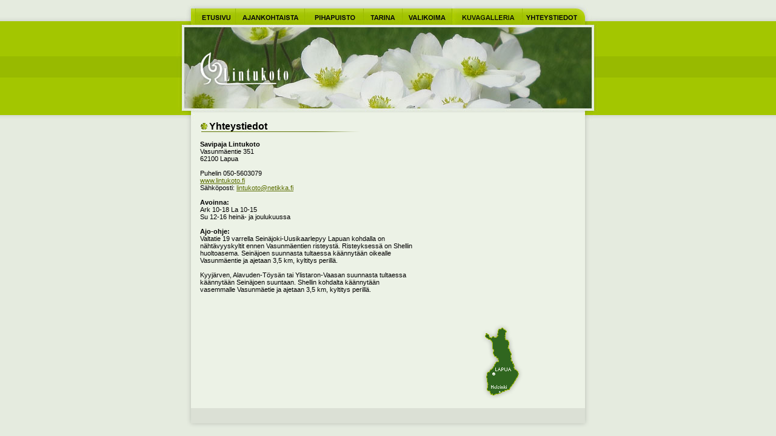

--- FILE ---
content_type: text/html; charset=UTF-8
request_url: https://www.lintukoto.fi/yhteystiedot.php
body_size: 1675
content:
<!DOCTYPE html PUBLIC "-//W3C//DTD XHTML 1.0 Transitional//EN" "http://www.w3.org/TR/xhtml1/DTD/xhtml1-transitional.dtd">
<html xmlns="http://www.w3.org/1999/xhtml">
<head>
	<meta http-equiv="Content-Type" content="text/html; charset=iso-8859-1" />
	<meta name="author" content="K-media/Joni Niemel�" />
	<meta name="keywords" content="keramiikka, savipaja, lintukoto, lapua, arabia, Arabia KoKo, sisustustaulut, silkkikukat, kynttelikk�, kynttil�t, kaukamets�, lapuan kankurit, lennol, luhta home ja casa" />
	<meta name="description" content="Savipaja Lintukoto" />
	<meta name="robots" content="all"/>
	<title>Savipaja Lintukoto</title>
	<link rel="stylesheet" type="text/css" href="tyylit.css"/>
</head>


	<body>

		<!-- Container alkaa -->
		<div id="container">

		<!-- Inner alkaa -->
		<div id="inner">

		<!-- Header alkaa -->
		<div id="header">

		<!-- Valikko alkaa -->
				<ul id="nav">
		<li id="b-etusivu"><a href="https://www.lintukoto.fi/index.php" title="Etusivu"></a></li>
		<li id="b-ajankohtaista"><a href="https://www.lintukoto.fi/ajank.php" title="Ajankohtaista"></a></li>
		<li id="b-pihapuisto"><a href="https://www.lintukoto.fi/pihapuisto.php" title="Lintukodon pihapuisto"></a></li>
		<li id="b-tarina"><a href="https://www.lintukoto.fi/tarina.php" title="Lintukodon tarina"></a></li>
		<li id="b-valikoima"><a href="https://www.lintukoto.fi/valikoimat.php" title="Lintukoto myym�l�iden valikoimat"></a></li>
		<li id="b-galleria"><a href="https://www.lintukoto.fi/galleria.php" title="Galleria"></a></li>
		<li id="b-yhteystiedot"><a href="https://www.lintukoto.fi/yhteystiedot.php" title="Yhteystiedot"></a></li>
		</ul>		<!-- Valikko loppuu -->

		</div>
		<!-- Header loppuu -->

		<!-- Vasen alkaa -->
		<div id="vasen">
		<h3>Yhteystiedot</h3>
		<p>
		<br />

		<b>Savipaja Lintukoto</b> <br />
		Vasunm&auml;entie 351<br />
		62100 Lapua<br /><br />
		Puhelin 050-5603079 <br />
		<a href="https://www.lintukoto.fi">www.lintukoto.fi</a> <br />
		S&auml;hk&ouml;posti: <a href="/cdn-cgi/l/email-protection#[base64]">&#108;&#105;&#110;&#116;&#117;&#107;&#111;&#116;&#111;&#064;&#110;&#101;&#116;&#105;&#107;&#107;&#097;&#046;&#102;&#105;</a><br /><br />

		<b>Avoinna:</b><br />
		Ark 10-18 La 10-15<br />
		Su 12-16 hein&auml;- ja joulukuussa<br /><br />

		<b>Ajo-ohje:</b>  <br />
		Valtatie 19 varrella Sein&auml;joki-Uusikaarlepyy
		Lapuan kohdalla on n&auml;ht&auml;vyyskyltit ennen
		Vasunm&auml;entien risteyst&auml;. Risteyksess&auml; on Shellin
		huoltoasema. Sein&auml;joen suunnasta tultaessa
		k&auml;&auml;nnyt&auml;&auml;n oikealle Vasunm&auml;entie ja ajetaan
		3,5 km, kyltitys perill&auml;.<br /><br />

		Kyyjärven, Alavuden-T&ouml;ys&auml;n tai Ylistaron-Vaasan
		suunnasta tultaessa k&auml;&auml;nnyt&auml;&auml;n Sein&auml;joen suuntaan.
		Shellin kohdalta k&auml;&auml;nnyt&auml;&auml;n vasemmalle Vasunm&auml;etie
		ja ajetaan 3,5 km, kyltitys perill&auml;. <br />

		</p>
		<br />
		</div>
		<!-- Vasen loppuu -->

		<!-- Oikea alkaa -->
		<div id="oikea">
		<br /><br />
		<iframe src="https://www.google.com/maps/embed?pb=!1m18!1m12!1m3!1d24396.91734093932!2d23.051648763738914!3d62.96821056754364!2m3!1f0!2f0!3f0!3m2!1i1024!2i768!4f13.1!3m3!1m2!1s0x4687b33022e9efe5%3A0x735b4270049c6125!2sSavipaja+Lintukoto!5e0!3m2!1sen!2sfi!4v1506593602900" width="250" height="300" frameborder="0" style="border:0" allowfullscreen></iframe>
		<img src="gfx/kartta2.gif" border="0" alt="Lintukodon pihapuisto" />
		</div>
		<!-- Oikea loppuu -->

		<div class="spacer">
		</div>

		</div>
		<!-- Inner loppuu -->


		<!-- Footer alkaa -->
				<div id="footer">
		</div>
				<!-- Footer loppuu -->

		</div>
		<!-- Container loppuu -->


	<script data-cfasync="false" src="/cdn-cgi/scripts/5c5dd728/cloudflare-static/email-decode.min.js"></script><script defer src="https://static.cloudflareinsights.com/beacon.min.js/vcd15cbe7772f49c399c6a5babf22c1241717689176015" integrity="sha512-ZpsOmlRQV6y907TI0dKBHq9Md29nnaEIPlkf84rnaERnq6zvWvPUqr2ft8M1aS28oN72PdrCzSjY4U6VaAw1EQ==" data-cf-beacon='{"version":"2024.11.0","token":"ab12fb1db3b74f73a20122f2af1344dd","r":1,"server_timing":{"name":{"cfCacheStatus":true,"cfEdge":true,"cfExtPri":true,"cfL4":true,"cfOrigin":true,"cfSpeedBrain":true},"location_startswith":null}}' crossorigin="anonymous"></script>
</body>
</html>


--- FILE ---
content_type: text/css
request_url: https://www.lintukoto.fi/tyylit.css
body_size: 532
content:
body {
	font: 11px Verdana, Arial;
	color: #000;
	margin: 0;
	padding: 0;
	background: url('gfx/tausta.gif') repeat-x;
	background-color: #e5ebdf;
	text-align:center;
}

/* Divit */

div#container {
	position: relative;
	background: url('gfx/cont_tausta.gif') repeat-y;
	width: 700px;
	text-align: center; 
	margin: 0 auto;
}

div#header { 
	background: url('gfx/header.jpg') no-repeat;
	padding: 0;
	margin: 0;
	height: 200px; 
	width: 700px;
}

div#inner {
	width: 700px;
	border: solid 0px red;
	margin: 0 auto;
}

div#vasen {
	position: relative;
	float: left;
	width: 350px;
	border: solid 0px red;
	text-align: left;
	padding: 0;
	margin: 0;
	left: 40px;
	margin: 0 auto;
}

div#oikea {
	position: relative;
	float: right; 
	width: 270px;
	border: solid 0px red;
	text-align: right;
	padding: 0;
	margin: 0;
	right: 30px;
	margin: 0 auto;
}

div#footer { 
	background: url('gfx/footer.gif') no-repeat;
	padding: 0;
	margin: 0;
	width: 700px;
	height: 35px; 
	margin: 0 auto;
}

div.spacer {
	clear: both;
}

div.notice {
	background-color: #a3c600;
	width: 350px;
	height: 40px;
	border: solid 1px #4a5a00;
	margin: 10px 0 0 10px;
}

.tuotediv {
	background: #000;
	width: 250px;
	height: 250px;
	border: solid 1px #000;
}
/* Valikko */
#nav {
	position: absolute;
	left: 32px;
	top: 6px;
	width: 670px;
	height: 35px;
	list-style-type: none;
	list-style-image: none;
	margin: 0;
	padding: 0 0 0 0px;
}

#nav li {
	float: left;
	height: 35px;
	list-style-image: none;
}

#nav a {
	font-size: 0px;
	position: relative;
	letter-spacing: 0.01em;
	display: block;
	padding: 0px;
	text-transform: uppercase;
	height: 35px;
	width: 100px;
	padding: 0;
	position: static;
	background-image: url('gfx/valikko_bg.jpg');
	overflow: hidden;
}

/* Mouse out tilassa */
#b-etusivu a { background-position: -124px 0; width: 66px; }
#b-ajankohtaista a { background-position: -192px 0; width: 115px; }
#b-pihapuisto a { background-position: -307px 0; width: 97px; }
#b-tarina a { background-position: -405px 0; width: 64px; }
#b-valikoima a { background-position: -470px 0; width: 82px; }
#b-yhteystiedot a { background-position: -556px 0; width: 107px; }
#b-galleria a { background-position: -9px 0; width: 116px; }

/* Mouse on tilassa */
#b-etusivu a:hover { background-position: -124px 35px; width: 66px; }
#b-ajankohtaista a:hover { background-position: -192px 35px; width: 115px; }
#b-pihapuisto a:hover { background-position: -307px 35px; width: 97px; }
#b-tarina a:hover { background-position: -405px 35px; width: 64px }
#b-valikoima a:hover { background-position: -470px 35px; width: 82px; }
#b-yhteystiedot a:hover { background-position: -556px 35px; width: 107px; }
#b-galleria a:hover { background-position: -9px 35px; width: 116px; }

/* Valikko loppuu */

#navlist
{
margin-left: 0;
padding-left: 0;
list-style: none;
}

#navlist li
{
padding-left: 15px;
background-image: url('gfx/list.gif');
width: 300px;
background-repeat: no-repeat;

}

/* Muotoilut */

p {
	padding: 0;
	margin: 0;
	font: 11px Verdana, Arial;
	color: #000;
}

p.ajank {
	padding: 0;
	width: 350px;
	margin: 0;
	font: 11px Verdana, Arial;
	color: #000;
}

h3 {
	font-family: Georgia, Helvetica, Sans-serif;
	background-image: url('gfx/otsikko.gif');
	width: 300px;
	height: 20px;
	font-weight: bold;
	font-size: 16px;
	padding: 0px 0 0px 15px;
	margin: 0 0 0 0px;
	
}

h2 {
	font-family: Georgia, Helvetica, Sans-serif;
	font-weight: bold;
	font-size: 13px;
	padding: 0px 0 0px 0px;
	margin: 0 0 0 0px;
	
}

h1 {
	font-family: Georgia, Helvetica, Sans-serif;
	background-image: url('gfx/otsikko2.gif');
	width: 300px;
	height: 18px;
	font-weight: bold;
	font-size: 12px;
	padding: 0px 0 0px 15px;
	margin: 0 0 0 0px;
	
}

h1.hallinta {
	font-family: Georgia, Helvetica, Sans-serif;
	background-image: url('gfx/otsikko3.gif');
	width: 300px;
	height: 18px;
	font-weight: bold;
	font-size: 12px;
	padding: 0px 0 0px 15px;
	margin: 0 0 0 0px;
	
}

div#footer p {
	float: right;
	font-size: 94%;
	font-family: Arial, Helvetica, Sans-serif;
	padding: 5px 40px 0 0;
	color: #aeb3aa;

}

div#footer a {
	font-size: 94%;
	font-family: Arial, Helvetica, Sans-serif;
	padding: 5px 0px 0 0;
	color: #aeb3aa;
}

div#footer a:hover {
	color: #4b4d49;
}

div.notice h2 {
	font-family: Georgia, Helvetica, Sans-serif;
	font-weight: bold;
	font-size: 13px;
	padding: 0px 0 0px 80px;
	margin: 0 0 0 0px;
	
}

a {
	font: 11px Verdana, Arial;
	color: #000;
	padding: 5px 0px 0 0;
	color: #5a6e00;
}

a:hover {
	font: 11px Verdana, Arial;
	color: #abd100;
}

hr {
	background-image: url('gfx/hr.gif');
	width: 330px;
	height: 5px;
	margin: 10px 0 0 0;
	padding: 0;
	border: 0;
}

img.ajank_kuva {
	margin: 5px 0 0 0;
	border: solid 5px;
	border-color: #dbe0d5;
}
	
